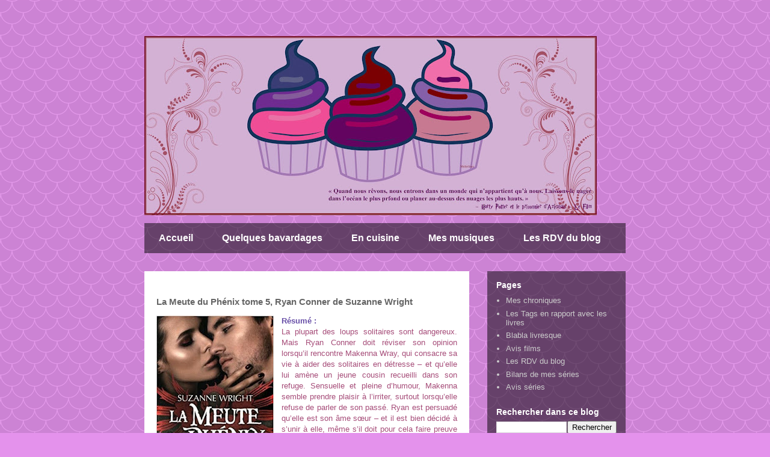

--- FILE ---
content_type: text/html; charset=UTF-8
request_url: https://meliegrey.blogspot.com/2018/01/la-meute-du-phenix-tome-5-ryan-conner.html
body_size: 13494
content:
<!DOCTYPE html>
<html class='v2' dir='ltr' lang='fr'>
<head>
<link href='https://www.blogger.com/static/v1/widgets/335934321-css_bundle_v2.css' rel='stylesheet' type='text/css'/>
<meta content='width=1100' name='viewport'/>
<meta content='text/html; charset=UTF-8' http-equiv='Content-Type'/>
<meta content='blogger' name='generator'/>
<link href='https://meliegrey.blogspot.com/favicon.ico' rel='icon' type='image/x-icon'/>
<link href='http://meliegrey.blogspot.com/2018/01/la-meute-du-phenix-tome-5-ryan-conner.html' rel='canonical'/>
<link rel="alternate" type="application/atom+xml" title="Mélie Grey - Atom" href="https://meliegrey.blogspot.com/feeds/posts/default" />
<link rel="alternate" type="application/rss+xml" title="Mélie Grey - RSS" href="https://meliegrey.blogspot.com/feeds/posts/default?alt=rss" />
<link rel="service.post" type="application/atom+xml" title="Mélie Grey - Atom" href="https://www.blogger.com/feeds/5490018384529383428/posts/default" />

<link rel="alternate" type="application/atom+xml" title="Mélie Grey - Atom" href="https://meliegrey.blogspot.com/feeds/2401536093510687833/comments/default" />
<!--Can't find substitution for tag [blog.ieCssRetrofitLinks]-->
<link href='https://blogger.googleusercontent.com/img/b/R29vZ2xl/AVvXsEh9CDTV3lYXXu8Qfz46kUGvxFokC9An8YdanoL4C5S6qUBmGf7eM6HPRv9miTPl4F6gyIkxExIyYsyby_KIfffugk7zUrD-ne56DB6sbynFgfeFsKjOb8u5OmtrvTM0ewxO3UGw-Uznc3A-/s320/Ryan+Conner.jpg' rel='image_src'/>
<meta content='http://meliegrey.blogspot.com/2018/01/la-meute-du-phenix-tome-5-ryan-conner.html' property='og:url'/>
<meta content='La Meute du Phénix tome 5, Ryan Conner de Suzanne Wright' property='og:title'/>
<meta content=' Résumé :   La plupart des loups solitaires sont dangereux. Mais Ryan Conner doit réviser son opinion lorsqu’il rencontre Makenna Wray, qui ...' property='og:description'/>
<meta content='https://blogger.googleusercontent.com/img/b/R29vZ2xl/AVvXsEh9CDTV3lYXXu8Qfz46kUGvxFokC9An8YdanoL4C5S6qUBmGf7eM6HPRv9miTPl4F6gyIkxExIyYsyby_KIfffugk7zUrD-ne56DB6sbynFgfeFsKjOb8u5OmtrvTM0ewxO3UGw-Uznc3A-/w1200-h630-p-k-no-nu/Ryan+Conner.jpg' property='og:image'/>
<title>Mélie Grey: La Meute du Phénix tome 5, Ryan Conner de Suzanne Wright</title>
<style id='page-skin-1' type='text/css'><!--
/*
-----------------------------------------------
Blogger Template Style
Name:     Travel
Designer: Sookhee Lee
URL:      www.plyfly.net
----------------------------------------------- */
/* Content
----------------------------------------------- */
body {
font: normal normal 13px 'Trebuchet MS',Trebuchet,sans-serif;
color: #666666;
background: #e492ec url(https://themes.googleusercontent.com/image?id=0BwVBOzw_-hbMY2U1NzA4ZGYtOWU0YS00ZjllLThkZjgtNGIzYWU4NmM5MDc5) repeat scroll top center /* Credit: Ollustrator (http://www.istockphoto.com/portfolio/Ollustrator?platform=blogger) */;
}
html body .region-inner {
min-width: 0;
max-width: 100%;
width: auto;
}
a:link {
text-decoration:none;
color: #ff00e8;
}
a:visited {
text-decoration:none;
color: #b809a8;
}
a:hover {
text-decoration:underline;
color: #ff00e8;
}
.content-outer .content-cap-top {
height: 0;
background: transparent none repeat-x scroll top center;
}
.content-outer {
margin: 0 auto;
padding-top: 0;
}
.content-inner {
background: transparent none repeat-x scroll top center;
background-position: left -0;
background-color: rgba(0,0,0,0);
padding: 30px;
}
.main-inner .date-outer {
margin-bottom: 2em;
}
/* Header
----------------------------------------------- */
.header-inner .Header .titlewrapper,
.header-inner .Header .descriptionwrapper {
padding-left: 10px;
padding-right: 10px;
}
.Header h1 {
font: normal normal 60px 'Trebuchet MS',Trebuchet,sans-serif;
color: #000000;
}
.Header h1 a {
color: #000000;
}
.Header .description {
color: #747474;
font-size: 130%;
}
/* Tabs
----------------------------------------------- */
.tabs-inner {
margin: 1em 0 0;
padding: 0;
}
.tabs-inner .section {
margin: 0;
}
.tabs-inner .widget ul {
padding: 0;
background: rgba(0,0,0,0) url(https://resources.blogblog.com/blogblog/data/1kt/travel/bg_black_50.png) repeat scroll top center;
}
.tabs-inner .widget li {
border: none;
}
.tabs-inner .widget li a {
display: inline-block;
padding: 1em 1.5em;
color: #ffffff;
font: normal bold 16px 'Trebuchet MS',Trebuchet,sans-serif;
}
.tabs-inner .widget li.selected a,
.tabs-inner .widget li a:hover {
position: relative;
z-index: 1;
background: rgba(0,0,0,0) url(https://resources.blogblog.com/blogblog/data/1kt/travel/bg_black_50.png) repeat scroll top center;
color: #ffffff;
}
/* Headings
----------------------------------------------- */
h2 {
font: normal bold 14px 'Trebuchet MS',Trebuchet,sans-serif;
color: #ffffff;
}
.main-inner h2.date-header {
font: normal normal 14px 'Trebuchet MS',Trebuchet,sans-serif;
color: #747474;
}
.footer-inner .widget h2,
.sidebar .widget h2 {
padding-bottom: .5em;
}
/* Main
----------------------------------------------- */
.main-inner {
padding: 30px 0;
}
.main-inner .column-center-inner {
padding: 20px 0;
}
.main-inner .column-center-inner .section {
margin: 0 20px;
}
.main-inner .column-right-inner {
margin-left: 30px;
}
.main-inner .fauxcolumn-right-outer .fauxcolumn-inner {
margin-left: 30px;
background: rgba(0,0,0,0) url(https://resources.blogblog.com/blogblog/data/1kt/travel/bg_black_50.png) repeat scroll top left;
}
.main-inner .column-left-inner {
margin-right: 30px;
}
.main-inner .fauxcolumn-left-outer .fauxcolumn-inner {
margin-right: 30px;
background: rgba(0,0,0,0) url(https://resources.blogblog.com/blogblog/data/1kt/travel/bg_black_50.png) repeat scroll top left;
}
.main-inner .column-left-inner,
.main-inner .column-right-inner {
padding: 15px 0;
}
/* Posts
----------------------------------------------- */
h3.post-title {
margin-top: 20px;
}
h3.post-title a {
font: normal bold 20px 'Trebuchet MS',Trebuchet,sans-serif;
color: #000000;
}
h3.post-title a:hover {
text-decoration: underline;
}
.main-inner .column-center-outer {
background: #ffffff none repeat scroll top left;
_background-image: none;
}
.post-body {
line-height: 1.4;
position: relative;
}
.post-header {
margin: 0 0 1em;
line-height: 1.6;
}
.post-footer {
margin: .5em 0;
line-height: 1.6;
}
#blog-pager {
font-size: 140%;
}
#comments {
background: #cccccc none repeat scroll top center;
padding: 15px;
}
#comments .comment-author {
padding-top: 1.5em;
}
#comments h4,
#comments .comment-author a,
#comments .comment-timestamp a {
color: #000000;
}
#comments .comment-author:first-child {
padding-top: 0;
border-top: none;
}
.avatar-image-container {
margin: .2em 0 0;
}
/* Comments
----------------------------------------------- */
#comments a {
color: #000000;
}
.comments .comments-content .icon.blog-author {
background-repeat: no-repeat;
background-image: url([data-uri]);
}
.comments .comments-content .loadmore a {
border-top: 1px solid #000000;
border-bottom: 1px solid #000000;
}
.comments .comment-thread.inline-thread {
background: #ffffff;
}
.comments .continue {
border-top: 2px solid #000000;
}
/* Widgets
----------------------------------------------- */
.sidebar .widget {
border-bottom: 2px solid rgba(0,0,0,0);
padding-bottom: 10px;
margin: 10px 0;
}
.sidebar .widget:first-child {
margin-top: 0;
}
.sidebar .widget:last-child {
border-bottom: none;
margin-bottom: 0;
padding-bottom: 0;
}
.footer-inner .widget,
.sidebar .widget {
font: normal normal 13px 'Trebuchet MS',Trebuchet,sans-serif;
color: #cccccc;
}
.sidebar .widget a:link {
color: #cccccc;
text-decoration: none;
}
.sidebar .widget a:visited {
color: #cccccc;
}
.sidebar .widget a:hover {
color: #cccccc;
text-decoration: underline;
}
.footer-inner .widget a:link {
color: #ff00e8;
text-decoration: none;
}
.footer-inner .widget a:visited {
color: #b809a8;
}
.footer-inner .widget a:hover {
color: #ff00e8;
text-decoration: underline;
}
.widget .zippy {
color: #ffffff;
}
.footer-inner {
background: transparent url(https://resources.blogblog.com/blogblog/data/1kt/travel/bg_black_50.png) repeat scroll top center;
}
/* Mobile
----------------------------------------------- */
body.mobile  {
background-size: 100% auto;
}
body.mobile .AdSense {
margin: 0 -10px;
}
.mobile .body-fauxcolumn-outer {
background: transparent none repeat scroll top left;
}
.mobile .footer-inner .widget a:link {
color: #cccccc;
text-decoration: none;
}
.mobile .footer-inner .widget a:visited {
color: #cccccc;
}
.mobile-post-outer a {
color: #000000;
}
.mobile-link-button {
background-color: #ff00e8;
}
.mobile-link-button a:link, .mobile-link-button a:visited {
color: #ffffff;
}
.mobile-index-contents {
color: #666666;
}
.mobile .tabs-inner .PageList .widget-content {
background: rgba(0,0,0,0) url(https://resources.blogblog.com/blogblog/data/1kt/travel/bg_black_50.png) repeat scroll top center;
color: #ffffff;
}
.mobile .tabs-inner .PageList .widget-content .pagelist-arrow {
border-left: 1px solid #ffffff;
}

--></style>
<style id='template-skin-1' type='text/css'><!--
body {
min-width: 860px;
}
.content-outer, .content-fauxcolumn-outer, .region-inner {
min-width: 860px;
max-width: 860px;
_width: 860px;
}
.main-inner .columns {
padding-left: 0px;
padding-right: 260px;
}
.main-inner .fauxcolumn-center-outer {
left: 0px;
right: 260px;
/* IE6 does not respect left and right together */
_width: expression(this.parentNode.offsetWidth -
parseInt("0px") -
parseInt("260px") + 'px');
}
.main-inner .fauxcolumn-left-outer {
width: 0px;
}
.main-inner .fauxcolumn-right-outer {
width: 260px;
}
.main-inner .column-left-outer {
width: 0px;
right: 100%;
margin-left: -0px;
}
.main-inner .column-right-outer {
width: 260px;
margin-right: -260px;
}
#layout {
min-width: 0;
}
#layout .content-outer {
min-width: 0;
width: 800px;
}
#layout .region-inner {
min-width: 0;
width: auto;
}
body#layout div.add_widget {
padding: 8px;
}
body#layout div.add_widget a {
margin-left: 32px;
}
--></style>
<style>
    body {background-image:url(https\:\/\/themes.googleusercontent.com\/image?id=0BwVBOzw_-hbMY2U1NzA4ZGYtOWU0YS00ZjllLThkZjgtNGIzYWU4NmM5MDc5);}
    
@media (max-width: 200px) { body {background-image:url(https\:\/\/themes.googleusercontent.com\/image?id=0BwVBOzw_-hbMY2U1NzA4ZGYtOWU0YS00ZjllLThkZjgtNGIzYWU4NmM5MDc5&options=w200);}}
@media (max-width: 400px) and (min-width: 201px) { body {background-image:url(https\:\/\/themes.googleusercontent.com\/image?id=0BwVBOzw_-hbMY2U1NzA4ZGYtOWU0YS00ZjllLThkZjgtNGIzYWU4NmM5MDc5&options=w400);}}
@media (max-width: 800px) and (min-width: 401px) { body {background-image:url(https\:\/\/themes.googleusercontent.com\/image?id=0BwVBOzw_-hbMY2U1NzA4ZGYtOWU0YS00ZjllLThkZjgtNGIzYWU4NmM5MDc5&options=w800);}}
@media (max-width: 1200px) and (min-width: 801px) { body {background-image:url(https\:\/\/themes.googleusercontent.com\/image?id=0BwVBOzw_-hbMY2U1NzA4ZGYtOWU0YS00ZjllLThkZjgtNGIzYWU4NmM5MDc5&options=w1200);}}
/* Last tag covers anything over one higher than the previous max-size cap. */
@media (min-width: 1201px) { body {background-image:url(https\:\/\/themes.googleusercontent.com\/image?id=0BwVBOzw_-hbMY2U1NzA4ZGYtOWU0YS00ZjllLThkZjgtNGIzYWU4NmM5MDc5&options=w1600);}}
  </style>
<link href='https://www.blogger.com/dyn-css/authorization.css?targetBlogID=5490018384529383428&amp;zx=54645733-a0d1-45ca-beed-74da122a6d3b' media='none' onload='if(media!=&#39;all&#39;)media=&#39;all&#39;' rel='stylesheet'/><noscript><link href='https://www.blogger.com/dyn-css/authorization.css?targetBlogID=5490018384529383428&amp;zx=54645733-a0d1-45ca-beed-74da122a6d3b' rel='stylesheet'/></noscript>
<meta name='google-adsense-platform-account' content='ca-host-pub-1556223355139109'/>
<meta name='google-adsense-platform-domain' content='blogspot.com'/>

</head>
<body class='loading variant-beach'>
<div class='navbar no-items section' id='navbar' name='Navbar'>
</div>
<div class='body-fauxcolumns'>
<div class='fauxcolumn-outer body-fauxcolumn-outer'>
<div class='cap-top'>
<div class='cap-left'></div>
<div class='cap-right'></div>
</div>
<div class='fauxborder-left'>
<div class='fauxborder-right'></div>
<div class='fauxcolumn-inner'>
</div>
</div>
<div class='cap-bottom'>
<div class='cap-left'></div>
<div class='cap-right'></div>
</div>
</div>
</div>
<div class='content'>
<div class='content-fauxcolumns'>
<div class='fauxcolumn-outer content-fauxcolumn-outer'>
<div class='cap-top'>
<div class='cap-left'></div>
<div class='cap-right'></div>
</div>
<div class='fauxborder-left'>
<div class='fauxborder-right'></div>
<div class='fauxcolumn-inner'>
</div>
</div>
<div class='cap-bottom'>
<div class='cap-left'></div>
<div class='cap-right'></div>
</div>
</div>
</div>
<div class='content-outer'>
<div class='content-cap-top cap-top'>
<div class='cap-left'></div>
<div class='cap-right'></div>
</div>
<div class='fauxborder-left content-fauxborder-left'>
<div class='fauxborder-right content-fauxborder-right'></div>
<div class='content-inner'>
<header>
<div class='header-outer'>
<div class='header-cap-top cap-top'>
<div class='cap-left'></div>
<div class='cap-right'></div>
</div>
<div class='fauxborder-left header-fauxborder-left'>
<div class='fauxborder-right header-fauxborder-right'></div>
<div class='region-inner header-inner'>
<div class='header section' id='header' name='En-tête'><div class='widget Header' data-version='1' id='Header1'>
<div id='header-inner'>
<a href='https://meliegrey.blogspot.com/' style='display: block'>
<img alt='Mélie Grey' height='298px; ' id='Header1_headerimg' src='https://blogger.googleusercontent.com/img/b/R29vZ2xl/AVvXsEhmGzM-rqNlc8ol8-_MiBVGfcSLFTk3bzrvRDGEmPJ7dw4UVdHbr1iZBh0uXJRCR6D-QirYeVHLpTzV4PpyJMz2OiOyX-aczrq0LW9KETeXFiu_ZnglupuU0geFnVoF0BMyiDeRyE9JvP0/s752/MelieGrey+Couverture.jpg' style='display: block' width='752px; '/>
</a>
</div>
</div></div>
</div>
</div>
<div class='header-cap-bottom cap-bottom'>
<div class='cap-left'></div>
<div class='cap-right'></div>
</div>
</div>
</header>
<div class='tabs-outer'>
<div class='tabs-cap-top cap-top'>
<div class='cap-left'></div>
<div class='cap-right'></div>
</div>
<div class='fauxborder-left tabs-fauxborder-left'>
<div class='fauxborder-right tabs-fauxborder-right'></div>
<div class='region-inner tabs-inner'>
<div class='tabs section' id='crosscol' name='Toutes les colonnes'><div class='widget PageList' data-version='1' id='PageList1'>
<h2>Pages</h2>
<div class='widget-content'>
<ul>
<li>
<a href='https://meliegrey.blogspot.com/'>Accueil</a>
</li>
<li>
<a href='https://meliegrey.blogspot.com/p/a-propos-de-moi.html'>Quelques bavardages</a>
</li>
<li>
<a href='https://meliegrey.blogspot.com/p/cuisine.html'>En cuisine</a>
</li>
<li>
<a href='https://meliegrey.blogspot.com/p/musique.html'>Mes musiques</a>
</li>
<li>
<a href='https://meliegrey.blogspot.com/p/les-rendez-vous-du-blog.html'>Les RDV du blog</a>
</li>
</ul>
<div class='clear'></div>
</div>
</div></div>
<div class='tabs no-items section' id='crosscol-overflow' name='Cross-Column 2'></div>
</div>
</div>
<div class='tabs-cap-bottom cap-bottom'>
<div class='cap-left'></div>
<div class='cap-right'></div>
</div>
</div>
<div class='main-outer'>
<div class='main-cap-top cap-top'>
<div class='cap-left'></div>
<div class='cap-right'></div>
</div>
<div class='fauxborder-left main-fauxborder-left'>
<div class='fauxborder-right main-fauxborder-right'></div>
<div class='region-inner main-inner'>
<div class='columns fauxcolumns'>
<div class='fauxcolumn-outer fauxcolumn-center-outer'>
<div class='cap-top'>
<div class='cap-left'></div>
<div class='cap-right'></div>
</div>
<div class='fauxborder-left'>
<div class='fauxborder-right'></div>
<div class='fauxcolumn-inner'>
</div>
</div>
<div class='cap-bottom'>
<div class='cap-left'></div>
<div class='cap-right'></div>
</div>
</div>
<div class='fauxcolumn-outer fauxcolumn-left-outer'>
<div class='cap-top'>
<div class='cap-left'></div>
<div class='cap-right'></div>
</div>
<div class='fauxborder-left'>
<div class='fauxborder-right'></div>
<div class='fauxcolumn-inner'>
</div>
</div>
<div class='cap-bottom'>
<div class='cap-left'></div>
<div class='cap-right'></div>
</div>
</div>
<div class='fauxcolumn-outer fauxcolumn-right-outer'>
<div class='cap-top'>
<div class='cap-left'></div>
<div class='cap-right'></div>
</div>
<div class='fauxborder-left'>
<div class='fauxborder-right'></div>
<div class='fauxcolumn-inner'>
</div>
</div>
<div class='cap-bottom'>
<div class='cap-left'></div>
<div class='cap-right'></div>
</div>
</div>
<!-- corrects IE6 width calculation -->
<div class='columns-inner'>
<div class='column-center-outer'>
<div class='column-center-inner'>
<div class='main section' id='main' name='Principal'><div class='widget Blog' data-version='1' id='Blog1'>
<div class='blog-posts hfeed'>

          <div class="date-outer">
        

          <div class="date-posts">
        
<div class='post-outer'>
<div class='post hentry uncustomized-post-template' itemprop='blogPost' itemscope='itemscope' itemtype='http://schema.org/BlogPosting'>
<meta content='https://blogger.googleusercontent.com/img/b/R29vZ2xl/AVvXsEh9CDTV3lYXXu8Qfz46kUGvxFokC9An8YdanoL4C5S6qUBmGf7eM6HPRv9miTPl4F6gyIkxExIyYsyby_KIfffugk7zUrD-ne56DB6sbynFgfeFsKjOb8u5OmtrvTM0ewxO3UGw-Uznc3A-/s320/Ryan+Conner.jpg' itemprop='image_url'/>
<meta content='5490018384529383428' itemprop='blogId'/>
<meta content='2401536093510687833' itemprop='postId'/>
<a name='2401536093510687833'></a>
<h3 class='post-title entry-title' itemprop='name'>
La Meute du Phénix tome 5, Ryan Conner de Suzanne Wright
</h3>
<div class='post-header'>
<div class='post-header-line-1'></div>
</div>
<div class='post-body entry-content' id='post-body-2401536093510687833' itemprop='description articleBody'>
<div style="text-align: justify;">
<a href="https://blogger.googleusercontent.com/img/b/R29vZ2xl/AVvXsEh9CDTV3lYXXu8Qfz46kUGvxFokC9An8YdanoL4C5S6qUBmGf7eM6HPRv9miTPl4F6gyIkxExIyYsyby_KIfffugk7zUrD-ne56DB6sbynFgfeFsKjOb8u5OmtrvTM0ewxO3UGw-Uznc3A-/s1600/Ryan+Conner.jpg" imageanchor="1" style="clear: left; float: left; margin-bottom: 1em; margin-right: 1em;"><img border="0" data-original-height="400" data-original-width="244" height="320" src="https://blogger.googleusercontent.com/img/b/R29vZ2xl/AVvXsEh9CDTV3lYXXu8Qfz46kUGvxFokC9An8YdanoL4C5S6qUBmGf7eM6HPRv9miTPl4F6gyIkxExIyYsyby_KIfffugk7zUrD-ne56DB6sbynFgfeFsKjOb8u5OmtrvTM0ewxO3UGw-Uznc3A-/s320/Ryan+Conner.jpg" width="195" /></a><b><span style="color: #674ea7;">Résumé :</span></b></div>
<div style="text-align: justify;">
<span style="color: #a64d79;">La plupart des loups solitaires sont dangereux. Mais Ryan Conner doit réviser son opinion lorsqu&#8217;il rencontre Makenna Wray, qui consacre sa vie à aider des solitaires en détresse &#8211; et qu&#8217;elle lui amène un jeune cousin recueilli dans son refuge. Sensuelle et pleine d&#8217;humour, Makenna semble prendre plaisir à l&#8217;irriter, surtout lorsqu&#8217;elle refuse de parler de son passé. Ryan est persuadé qu&#8217;elle est son âme sœur &#8211; et il est bien décidé à s&#8217;unir à elle, même s&#8217;il doit pour cela faire preuve de patience. Mais lorsqu&#8217;un alpha sinistre commence à tourner autour de la jeune femme, Ryan est prêt à sortir ses griffes...</span></div>
<div class="separator" style="clear: both; text-align: center;">
<a href="https://blogger.googleusercontent.com/img/b/R29vZ2xl/AVvXsEhlhgB7t3iJH0vjvpnm-BNof3sXaCRqpDbV5Ll9IUOszNPLFIojbRbuYk7vLcc_jMLuOusBaNHj6cN96MvdO3OoLmzSBIVurL-X_hnyjrBvvtZXKVh-eO58JfPzaP6G9-jSNu2mqJ6vXofj/s1600/748573Barres_divers__26_.png" imageanchor="1" style="margin-left: 1em; margin-right: 1em;"><img border="0" height="50" src="https://blogger.googleusercontent.com/img/b/R29vZ2xl/AVvXsEhlhgB7t3iJH0vjvpnm-BNof3sXaCRqpDbV5Ll9IUOszNPLFIojbRbuYk7vLcc_jMLuOusBaNHj6cN96MvdO3OoLmzSBIVurL-X_hnyjrBvvtZXKVh-eO58JfPzaP6G9-jSNu2mqJ6vXofj/s400/748573Barres_divers__26_.png" width="400" /></a></div>
<div>
<span style="color: #674ea7; font-size: large;"><b>Avis</b></span><br />
<div style="text-align: justify;">
<span style="background-color: white; color: #993366;"><span style="font-family: &quot;georgia&quot; , &quot;times new roman&quot; , serif;">Un cinquième tome que j'étais impatiente de découvrir et autant dire que j'ai adoré ce roman encore une fois.&nbsp;</span></span><br />
<span style="background-color: white; color: #993366;"><span style="font-family: &quot;georgia&quot; , &quot;times new roman&quot; , serif;"><br /></span></span>
<span style="background-color: white; color: #993366;"><span style="font-family: &quot;georgia&quot; , &quot;times new roman&quot; , serif;">L'histoire est celle de Makenna, une louve solitaire qui travaillent bénévolement dans un refuge pour métamorphes solitaires. Elle va rencontrer Ryan, un lieutenant de la Meute du Phénix parce que l'un de leur réfugié est son cousin. Elle voudrait donc qu'il intègre la Meute pour ne plus être un solitaire. Mais, plus ils vont passer du temps ensembles et plus Ryan va avoir l'impression que Makenna est son âme soeur. Pourtant celle ci refuse de le croire.&nbsp;</span></span><br />
<span style="background-color: white; color: #993366;"><span style="font-family: &quot;georgia&quot; , &quot;times new roman&quot; , serif;">Je dois bien avouer que plus que l'histoire entre Makenna et Ryan, c'est bien toute l'intrigue autour du refuge qui m'a passionnée.&nbsp;</span></span><br />
<span style="background-color: white; color: #993366;"><span style="font-family: &quot;georgia&quot; , &quot;times new roman&quot; , serif;"><br /></span></span>
<span style="background-color: white; color: #993366;"><span style="font-family: &quot;georgia&quot; , &quot;times new roman&quot; , serif;">Makenna est une jeune louve solitaire. Elle est bien loin des stéréotypes qui sont véhiculés sur eux. Ni agressive, ni violente, elle met sa vie au service des autres, toujours prête à faire passer les besoins des autres avant les siens. Elle ne tient pas compte de ce qu'elle veut mais de ce qui est bon pour les autres. Elle est amusante, attentive et attentionnée. Mais pourtant elle cache une certaine souffrance aussi, du fait d'être une solitaire et de ne pas avoir de Meute. C'est un personnage que j'ai vraiment adoré. Elle est tout simplement géniale.</span></span><br />
<span style="background-color: white; color: #993366;"><span style="font-family: &quot;georgia&quot; , &quot;times new roman&quot; , serif;"><br /></span></span>
<span style="background-color: white; color: #993366;"><span style="font-family: &quot;georgia&quot; , &quot;times new roman&quot; , serif;">Ryan quant à lui, on apprend un peu plus à le connaitre. Il est très grognon et grincheux, parait distant avec les autres. Et pourtant il met toute sa vie au service de sa Meute. Il est hyper protecteur avec eux, prêt à tout pour les aider. Et il est surtout très patient. D'ailleurs, de la patience il va lui en falloir pour convaincre Makenna qu'ils sont bien des âmes soeurs. Et je dois avouer que sa prévenance envers tout le monde m'a beaucoup plu, même s'il manque parfois de tact. Un personnage que j'ai aussi beaucoup aimé.</span></span><br />
<span style="background-color: white; color: #993366;"><span style="font-family: &quot;georgia&quot; , &quot;times new roman&quot; , serif;"><br /></span></span>
<span style="background-color: white; color: #993366;"><span style="font-family: &quot;georgia&quot; , &quot;times new roman&quot; , serif;">Pour le coup, leur relation prend vraiment le temps de se mettre en place, il y a toute une phase de séduction qui m'a beaucoup plu et qui change légèrement le schéma habituel. Et franchement j'ai bien aimé.&nbsp;</span></span><br />
<span style="color: #993366; font-family: &quot;georgia&quot; , &quot;times new roman&quot; , serif;"><span style="background-color: white;">Surtout, l'intrigue secondaire m'a vraiment captivé avec le refuge et tout ce qu'il se passe. J'ai été accro à l'histoire, je voulais sans cesse en savoir plus. J'ai d'ailleurs versé quelques larmes à certains moments et je peux vous dire que dans les dernières pages j'avais le coeur qui battait hyper vite. L'auteur réussi à transmettre énormément d'émotions dans ce roman et j'ai été totalement subjuguée par cette histoire.</span></span><br />
<span style="color: #993366; font-family: &quot;georgia&quot; , &quot;times new roman&quot; , serif;"><span style="background-color: white;"><br /></span></span>
<span style="color: #993366; font-family: &quot;georgia&quot; , &quot;times new roman&quot; , serif;"><span style="background-color: white;">En bref, une magnifique histoire qui rend toujours plus accro à l'univers et donne envie d'en savoir toujours plus.&nbsp;</span></span></div>
</div>
<div class="separator" style="clear: both; text-align: center;">
<a href="https://blogger.googleusercontent.com/img/b/R29vZ2xl/AVvXsEhlhgB7t3iJH0vjvpnm-BNof3sXaCRqpDbV5Ll9IUOszNPLFIojbRbuYk7vLcc_jMLuOusBaNHj6cN96MvdO3OoLmzSBIVurL-X_hnyjrBvvtZXKVh-eO58JfPzaP6G9-jSNu2mqJ6vXofj/s1600/748573Barres_divers__26_.png" imageanchor="1" style="margin-left: 1em; margin-right: 1em;"><img border="0" height="50" src="https://blogger.googleusercontent.com/img/b/R29vZ2xl/AVvXsEhlhgB7t3iJH0vjvpnm-BNof3sXaCRqpDbV5Ll9IUOszNPLFIojbRbuYk7vLcc_jMLuOusBaNHj6cN96MvdO3OoLmzSBIVurL-X_hnyjrBvvtZXKVh-eO58JfPzaP6G9-jSNu2mqJ6vXofj/s400/748573Barres_divers__26_.png" width="400" /></a></div>
<div>
</div>
<div>
<span style="color: #674ea7; font-size: large;"><b>Avis des partenaires</b></span></div>
<div>
<span style="color: #a64d79;"><a href="http://www.fifty-shades-darker.fr/2017/10/la-meute-du-phenix-tome-5-ryan-conner.html">FiftyShadesDarker</a></span></div>
<div style='clear: both;'></div>
</div>
<div class='post-footer'>
<div class='post-footer-line post-footer-line-1'>
<span class='post-author vcard'>
</span>
<span class='post-timestamp'>
</span>
<span class='post-comment-link'>
</span>
<span class='post-icons'>
<span class='item-control blog-admin pid-486876612'>
<a href='https://www.blogger.com/post-edit.g?blogID=5490018384529383428&postID=2401536093510687833&from=pencil' title='Modifier l&#39;article'>
<img alt='' class='icon-action' height='18' src='https://resources.blogblog.com/img/icon18_edit_allbkg.gif' width='18'/>
</a>
</span>
</span>
<div class='post-share-buttons goog-inline-block'>
</div>
</div>
<div class='post-footer-line post-footer-line-2'>
<span class='post-labels'>
</span>
</div>
<div class='post-footer-line post-footer-line-3'>
<span class='post-location'>
</span>
</div>
</div>
</div>
<div class='comments' id='comments'>
<a name='comments'></a>
<h4>2&#160;commentaires:</h4>
<div class='comments-content'>
<script async='async' src='' type='text/javascript'></script>
<script type='text/javascript'>
    (function() {
      var items = null;
      var msgs = null;
      var config = {};

// <![CDATA[
      var cursor = null;
      if (items && items.length > 0) {
        cursor = parseInt(items[items.length - 1].timestamp) + 1;
      }

      var bodyFromEntry = function(entry) {
        var text = (entry &&
                    ((entry.content && entry.content.$t) ||
                     (entry.summary && entry.summary.$t))) ||
            '';
        if (entry && entry.gd$extendedProperty) {
          for (var k in entry.gd$extendedProperty) {
            if (entry.gd$extendedProperty[k].name == 'blogger.contentRemoved') {
              return '<span class="deleted-comment">' + text + '</span>';
            }
          }
        }
        return text;
      }

      var parse = function(data) {
        cursor = null;
        var comments = [];
        if (data && data.feed && data.feed.entry) {
          for (var i = 0, entry; entry = data.feed.entry[i]; i++) {
            var comment = {};
            // comment ID, parsed out of the original id format
            var id = /blog-(\d+).post-(\d+)/.exec(entry.id.$t);
            comment.id = id ? id[2] : null;
            comment.body = bodyFromEntry(entry);
            comment.timestamp = Date.parse(entry.published.$t) + '';
            if (entry.author && entry.author.constructor === Array) {
              var auth = entry.author[0];
              if (auth) {
                comment.author = {
                  name: (auth.name ? auth.name.$t : undefined),
                  profileUrl: (auth.uri ? auth.uri.$t : undefined),
                  avatarUrl: (auth.gd$image ? auth.gd$image.src : undefined)
                };
              }
            }
            if (entry.link) {
              if (entry.link[2]) {
                comment.link = comment.permalink = entry.link[2].href;
              }
              if (entry.link[3]) {
                var pid = /.*comments\/default\/(\d+)\?.*/.exec(entry.link[3].href);
                if (pid && pid[1]) {
                  comment.parentId = pid[1];
                }
              }
            }
            comment.deleteclass = 'item-control blog-admin';
            if (entry.gd$extendedProperty) {
              for (var k in entry.gd$extendedProperty) {
                if (entry.gd$extendedProperty[k].name == 'blogger.itemClass') {
                  comment.deleteclass += ' ' + entry.gd$extendedProperty[k].value;
                } else if (entry.gd$extendedProperty[k].name == 'blogger.displayTime') {
                  comment.displayTime = entry.gd$extendedProperty[k].value;
                }
              }
            }
            comments.push(comment);
          }
        }
        return comments;
      };

      var paginator = function(callback) {
        if (hasMore()) {
          var url = config.feed + '?alt=json&v=2&orderby=published&reverse=false&max-results=50';
          if (cursor) {
            url += '&published-min=' + new Date(cursor).toISOString();
          }
          window.bloggercomments = function(data) {
            var parsed = parse(data);
            cursor = parsed.length < 50 ? null
                : parseInt(parsed[parsed.length - 1].timestamp) + 1
            callback(parsed);
            window.bloggercomments = null;
          }
          url += '&callback=bloggercomments';
          var script = document.createElement('script');
          script.type = 'text/javascript';
          script.src = url;
          document.getElementsByTagName('head')[0].appendChild(script);
        }
      };
      var hasMore = function() {
        return !!cursor;
      };
      var getMeta = function(key, comment) {
        if ('iswriter' == key) {
          var matches = !!comment.author
              && comment.author.name == config.authorName
              && comment.author.profileUrl == config.authorUrl;
          return matches ? 'true' : '';
        } else if ('deletelink' == key) {
          return config.baseUri + '/comment/delete/'
               + config.blogId + '/' + comment.id;
        } else if ('deleteclass' == key) {
          return comment.deleteclass;
        }
        return '';
      };

      var replybox = null;
      var replyUrlParts = null;
      var replyParent = undefined;

      var onReply = function(commentId, domId) {
        if (replybox == null) {
          // lazily cache replybox, and adjust to suit this style:
          replybox = document.getElementById('comment-editor');
          if (replybox != null) {
            replybox.height = '250px';
            replybox.style.display = 'block';
            replyUrlParts = replybox.src.split('#');
          }
        }
        if (replybox && (commentId !== replyParent)) {
          replybox.src = '';
          document.getElementById(domId).insertBefore(replybox, null);
          replybox.src = replyUrlParts[0]
              + (commentId ? '&parentID=' + commentId : '')
              + '#' + replyUrlParts[1];
          replyParent = commentId;
        }
      };

      var hash = (window.location.hash || '#').substring(1);
      var startThread, targetComment;
      if (/^comment-form_/.test(hash)) {
        startThread = hash.substring('comment-form_'.length);
      } else if (/^c[0-9]+$/.test(hash)) {
        targetComment = hash.substring(1);
      }

      // Configure commenting API:
      var configJso = {
        'maxDepth': config.maxThreadDepth
      };
      var provider = {
        'id': config.postId,
        'data': items,
        'loadNext': paginator,
        'hasMore': hasMore,
        'getMeta': getMeta,
        'onReply': onReply,
        'rendered': true,
        'initComment': targetComment,
        'initReplyThread': startThread,
        'config': configJso,
        'messages': msgs
      };

      var render = function() {
        if (window.goog && window.goog.comments) {
          var holder = document.getElementById('comment-holder');
          window.goog.comments.render(holder, provider);
        }
      };

      // render now, or queue to render when library loads:
      if (window.goog && window.goog.comments) {
        render();
      } else {
        window.goog = window.goog || {};
        window.goog.comments = window.goog.comments || {};
        window.goog.comments.loadQueue = window.goog.comments.loadQueue || [];
        window.goog.comments.loadQueue.push(render);
      }
    })();
// ]]>
  </script>
<div id='comment-holder'>
<div class="comment-thread toplevel-thread"><ol id="top-ra"><li class="comment" id="c6858626123527657634"><div class="avatar-image-container"><img src="//blogger.googleusercontent.com/img/b/R29vZ2xl/AVvXsEgBvF_YSIf800nqVAk5bjSCh1ikXY6i5aPMQgFDkSkLRs9XS2pbf39IsqXc3FrqdaW4PAXIlgilyAWPlbw_FDpvzDmTZaxxYqz7L5IT6E_81HIsmy5SJUhjBcYK2pZzvRk/s45-c/18721_1468623486764345_864391736316815744_n.png" alt=""/></div><div class="comment-block"><div class="comment-header"><cite class="user"><a href="https://www.blogger.com/profile/13665388980286045664" rel="nofollow">Fifty Shades Darker</a></cite><span class="icon user "></span><span class="datetime secondary-text"><a rel="nofollow" href="https://meliegrey.blogspot.com/2018/01/la-meute-du-phenix-tome-5-ryan-conner.html?showComment=1514967729566#c6858626123527657634">3 janvier 2018 à 09:22</a></span></div><p class="comment-content">Ah ah ravie que celui-ci t&#39;ait plus aussi :D <br>Il m&#39;en reste un à lire en plus ! Faut que je m&#39;y mette :D<br>J&#39;ai rajouté ta chronique :p</p><span class="comment-actions secondary-text"><a class="comment-reply" target="_self" data-comment-id="6858626123527657634">Répondre</a><span class="item-control blog-admin blog-admin pid-243901801"><a target="_self" href="https://www.blogger.com/comment/delete/5490018384529383428/6858626123527657634">Supprimer</a></span></span></div><div class="comment-replies"><div id="c6858626123527657634-rt" class="comment-thread inline-thread"><span class="thread-toggle thread-expanded"><span class="thread-arrow"></span><span class="thread-count"><a target="_self">Réponses</a></span></span><ol id="c6858626123527657634-ra" class="thread-chrome thread-expanded"><div><li class="comment" id="c5039956244466025468"><div class="avatar-image-container"><img src="//blogger.googleusercontent.com/img/b/R29vZ2xl/AVvXsEjBg-mCV_zHlZ2pXfC62tH_0OGSvDZjgIWpYMw3QWDnJOyHjWxQLtBhrZn6UYAAv6KCQ1oHem3hWpDRIa9-J-Inewhiz2ELJ20DAuZb37JfrLt3S06d2h60bXfMh8QbfQ/s45-c/MelieGrey+Avatar2.jpg" alt=""/></div><div class="comment-block"><div class="comment-header"><cite class="user"><a href="https://www.blogger.com/profile/09827627613681414294" rel="nofollow">Mélie Grey</a></cite><span class="icon user blog-author"></span><span class="datetime secondary-text"><a rel="nofollow" href="https://meliegrey.blogspot.com/2018/01/la-meute-du-phenix-tome-5-ryan-conner.html?showComment=1514973034405#c5039956244466025468">3 janvier 2018 à 10:50</a></span></div><p class="comment-content">Je les aime tous aussi xD<br>Oui ^^ Bah moi aussi et je pense le finir avant les partiels ^^ #FilleAccro<br>Merci !</p><span class="comment-actions secondary-text"><span class="item-control blog-admin blog-admin pid-486876612"><a target="_self" href="https://www.blogger.com/comment/delete/5490018384529383428/5039956244466025468">Supprimer</a></span></span></div><div class="comment-replies"><div id="c5039956244466025468-rt" class="comment-thread inline-thread hidden"><span class="thread-toggle thread-expanded"><span class="thread-arrow"></span><span class="thread-count"><a target="_self">Réponses</a></span></span><ol id="c5039956244466025468-ra" class="thread-chrome thread-expanded"><div></div><div id="c5039956244466025468-continue" class="continue"><a class="comment-reply" target="_self" data-comment-id="5039956244466025468">Répondre</a></div></ol></div></div><div class="comment-replybox-single" id="c5039956244466025468-ce"></div></li></div><div id="c6858626123527657634-continue" class="continue"><a class="comment-reply" target="_self" data-comment-id="6858626123527657634">Répondre</a></div></ol></div></div><div class="comment-replybox-single" id="c6858626123527657634-ce"></div></li></ol><div id="top-continue" class="continue"><a class="comment-reply" target="_self">Ajouter un commentaire</a></div><div class="comment-replybox-thread" id="top-ce"></div><div class="loadmore hidden" data-post-id="2401536093510687833"><a target="_self">Charger la suite...</a></div></div>
</div>
</div>
<p class='comment-footer'>
<div class='comment-form'>
<a name='comment-form'></a>
<p>
</p>
<a href='https://www.blogger.com/comment/frame/5490018384529383428?po=2401536093510687833&hl=fr&saa=85391&origin=https://meliegrey.blogspot.com' id='comment-editor-src'></a>
<iframe allowtransparency='true' class='blogger-iframe-colorize blogger-comment-from-post' frameborder='0' height='410px' id='comment-editor' name='comment-editor' src='' width='100%'></iframe>
<script src='https://www.blogger.com/static/v1/jsbin/2830521187-comment_from_post_iframe.js' type='text/javascript'></script>
<script type='text/javascript'>
      BLOG_CMT_createIframe('https://www.blogger.com/rpc_relay.html');
    </script>
</div>
</p>
<div id='backlinks-container'>
<div id='Blog1_backlinks-container'>
</div>
</div>
</div>
</div>

        </div></div>
      
</div>
<div class='blog-pager' id='blog-pager'>
<span id='blog-pager-newer-link'>
<a class='blog-pager-newer-link' href='https://meliegrey.blogspot.com/2018/01/la-meute-mercure-tome-2-jesse-dalton-de.html' id='Blog1_blog-pager-newer-link' title='Article plus récent'>Article plus récent</a>
</span>
<span id='blog-pager-older-link'>
<a class='blog-pager-older-link' href='https://meliegrey.blogspot.com/2017/12/bilan-lecture-2017-coups-de-coeurs.html' id='Blog1_blog-pager-older-link' title='Article plus ancien'>Article plus ancien</a>
</span>
<a class='home-link' href='https://meliegrey.blogspot.com/'>Accueil</a>
</div>
<div class='clear'></div>
<div class='post-feeds'>
<div class='feed-links'>
Inscription à :
<a class='feed-link' href='https://meliegrey.blogspot.com/feeds/2401536093510687833/comments/default' target='_blank' type='application/atom+xml'>Publier les commentaires (Atom)</a>
</div>
</div>
</div></div>
</div>
</div>
<div class='column-left-outer'>
<div class='column-left-inner'>
<aside>
</aside>
</div>
</div>
<div class='column-right-outer'>
<div class='column-right-inner'>
<aside>
<div class='sidebar section' id='sidebar-right-1'><div class='widget PageList' data-version='1' id='PageList2'>
<h2>Pages</h2>
<div class='widget-content'>
<ul>
<li>
<a href='https://meliegrey.blogspot.com/p/lecture.html'>Mes chroniques</a>
</li>
<li>
<a href='https://meliegrey.blogspot.com/p/les-tags-en-rapport-avec-les-livres.html'>Les Tags en rapport avec les livres</a>
</li>
<li>
<a href='https://meliegrey.blogspot.com/p/blabla-livresque.html'>Blabla livresque</a>
</li>
<li>
<a href='https://meliegrey.blogspot.com/p/avis-films.html'>Avis films</a>
</li>
<li>
<a href='https://meliegrey.blogspot.com/p/les-rendez-vous-du-blog.html'>Les RDV du blog</a>
</li>
<li>
<a href='https://meliegrey.blogspot.com/p/bilans-de-mes-series.html'>Bilans de mes séries</a>
</li>
<li>
<a href='https://meliegrey.blogspot.com/p/avis-series.html'>Avis séries</a>
</li>
</ul>
<div class='clear'></div>
</div>
</div><div class='widget BlogSearch' data-version='1' id='BlogSearch1'>
<h2 class='title'>Rechercher dans ce blog</h2>
<div class='widget-content'>
<div id='BlogSearch1_form'>
<form action='https://meliegrey.blogspot.com/search' class='gsc-search-box' target='_top'>
<table cellpadding='0' cellspacing='0' class='gsc-search-box'>
<tbody>
<tr>
<td class='gsc-input'>
<input autocomplete='off' class='gsc-input' name='q' size='10' title='search' type='text' value=''/>
</td>
<td class='gsc-search-button'>
<input class='gsc-search-button' title='search' type='submit' value='Rechercher'/>
</td>
</tr>
</tbody>
</table>
</form>
</div>
</div>
<div class='clear'></div>
</div><div class='widget HTML' data-version='1' id='HTML2'>
<h2 class='title'>Twitter</h2>
<div class='widget-content'>
<a class="twitter-timeline" href="https://twitter.com/MelieGrey" data-widget-id="694593461731880960">Tweets de @MelieGrey</a>
<script>!function(d,s,id){var js,fjs=d.getElementsByTagName(s)[0],p=/^http:/.test(d.location)?'http':'https';if(!d.getElementById(id)){js=d.createElement(s);js.id=id;js.src=p+"://platform.twitter.com/widgets.js";fjs.parentNode.insertBefore(js,fjs);}}(document,"script","twitter-wjs");</script>
</div>
<div class='clear'></div>
</div></div>
</aside>
</div>
</div>
</div>
<div style='clear: both'></div>
<!-- columns -->
</div>
<!-- main -->
</div>
</div>
<div class='main-cap-bottom cap-bottom'>
<div class='cap-left'></div>
<div class='cap-right'></div>
</div>
</div>
<footer>
<div class='footer-outer'>
<div class='footer-cap-top cap-top'>
<div class='cap-left'></div>
<div class='cap-right'></div>
</div>
<div class='fauxborder-left footer-fauxborder-left'>
<div class='fauxborder-right footer-fauxborder-right'></div>
<div class='region-inner footer-inner'>
<div class='foot no-items section' id='footer-1'></div>
<table border='0' cellpadding='0' cellspacing='0' class='section-columns columns-2'>
<tbody>
<tr>
<td class='first columns-cell'>
<div class='foot no-items section' id='footer-2-1'></div>
</td>
<td class='columns-cell'>
<div class='foot no-items section' id='footer-2-2'></div>
</td>
</tr>
</tbody>
</table>
<!-- outside of the include in order to lock Attribution widget -->
<div class='foot section' id='footer-3' name='Pied de page'><div class='widget Attribution' data-version='1' id='Attribution1'>
<div class='widget-content' style='text-align: center;'>
Thème Voyages. Images de thèmes de <a href='http://www.istockphoto.com/portfolio/Ollustrator?platform=blogger' target='_blank'>Ollustrator</a>. Fourni par <a href='https://www.blogger.com' target='_blank'>Blogger</a>.
</div>
<div class='clear'></div>
</div></div>
</div>
</div>
<div class='footer-cap-bottom cap-bottom'>
<div class='cap-left'></div>
<div class='cap-right'></div>
</div>
</div>
</footer>
<!-- content -->
</div>
</div>
<div class='content-cap-bottom cap-bottom'>
<div class='cap-left'></div>
<div class='cap-right'></div>
</div>
</div>
</div>
<script type='text/javascript'>
    window.setTimeout(function() {
        document.body.className = document.body.className.replace('loading', '');
      }, 10);
  </script>

<script type="text/javascript" src="https://www.blogger.com/static/v1/widgets/3845888474-widgets.js"></script>
<script type='text/javascript'>
window['__wavt'] = 'AOuZoY6LPqBGS6QGq1R_mdTDjN36xp7PiQ:1768718517082';_WidgetManager._Init('//www.blogger.com/rearrange?blogID\x3d5490018384529383428','//meliegrey.blogspot.com/2018/01/la-meute-du-phenix-tome-5-ryan-conner.html','5490018384529383428');
_WidgetManager._SetDataContext([{'name': 'blog', 'data': {'blogId': '5490018384529383428', 'title': 'M\xe9lie Grey', 'url': 'https://meliegrey.blogspot.com/2018/01/la-meute-du-phenix-tome-5-ryan-conner.html', 'canonicalUrl': 'http://meliegrey.blogspot.com/2018/01/la-meute-du-phenix-tome-5-ryan-conner.html', 'homepageUrl': 'https://meliegrey.blogspot.com/', 'searchUrl': 'https://meliegrey.blogspot.com/search', 'canonicalHomepageUrl': 'http://meliegrey.blogspot.com/', 'blogspotFaviconUrl': 'https://meliegrey.blogspot.com/favicon.ico', 'bloggerUrl': 'https://www.blogger.com', 'hasCustomDomain': false, 'httpsEnabled': true, 'enabledCommentProfileImages': true, 'gPlusViewType': 'FILTERED_POSTMOD', 'adultContent': false, 'analyticsAccountNumber': '', 'encoding': 'UTF-8', 'locale': 'fr', 'localeUnderscoreDelimited': 'fr', 'languageDirection': 'ltr', 'isPrivate': false, 'isMobile': false, 'isMobileRequest': false, 'mobileClass': '', 'isPrivateBlog': false, 'isDynamicViewsAvailable': true, 'feedLinks': '\x3clink rel\x3d\x22alternate\x22 type\x3d\x22application/atom+xml\x22 title\x3d\x22M\xe9lie Grey - Atom\x22 href\x3d\x22https://meliegrey.blogspot.com/feeds/posts/default\x22 /\x3e\n\x3clink rel\x3d\x22alternate\x22 type\x3d\x22application/rss+xml\x22 title\x3d\x22M\xe9lie Grey - RSS\x22 href\x3d\x22https://meliegrey.blogspot.com/feeds/posts/default?alt\x3drss\x22 /\x3e\n\x3clink rel\x3d\x22service.post\x22 type\x3d\x22application/atom+xml\x22 title\x3d\x22M\xe9lie Grey - Atom\x22 href\x3d\x22https://www.blogger.com/feeds/5490018384529383428/posts/default\x22 /\x3e\n\n\x3clink rel\x3d\x22alternate\x22 type\x3d\x22application/atom+xml\x22 title\x3d\x22M\xe9lie Grey - Atom\x22 href\x3d\x22https://meliegrey.blogspot.com/feeds/2401536093510687833/comments/default\x22 /\x3e\n', 'meTag': '', 'adsenseHostId': 'ca-host-pub-1556223355139109', 'adsenseHasAds': false, 'adsenseAutoAds': false, 'boqCommentIframeForm': true, 'loginRedirectParam': '', 'view': '', 'dynamicViewsCommentsSrc': '//www.blogblog.com/dynamicviews/4224c15c4e7c9321/js/comments.js', 'dynamicViewsScriptSrc': '//www.blogblog.com/dynamicviews/2dfa401275732ff9', 'plusOneApiSrc': 'https://apis.google.com/js/platform.js', 'disableGComments': true, 'interstitialAccepted': false, 'sharing': {'platforms': [{'name': 'Obtenir le lien', 'key': 'link', 'shareMessage': 'Obtenir le lien', 'target': ''}, {'name': 'Facebook', 'key': 'facebook', 'shareMessage': 'Partager sur Facebook', 'target': 'facebook'}, {'name': 'BlogThis!', 'key': 'blogThis', 'shareMessage': 'BlogThis!', 'target': 'blog'}, {'name': 'X', 'key': 'twitter', 'shareMessage': 'Partager sur X', 'target': 'twitter'}, {'name': 'Pinterest', 'key': 'pinterest', 'shareMessage': 'Partager sur Pinterest', 'target': 'pinterest'}, {'name': 'E-mail', 'key': 'email', 'shareMessage': 'E-mail', 'target': 'email'}], 'disableGooglePlus': true, 'googlePlusShareButtonWidth': 0, 'googlePlusBootstrap': '\x3cscript type\x3d\x22text/javascript\x22\x3ewindow.___gcfg \x3d {\x27lang\x27: \x27fr\x27};\x3c/script\x3e'}, 'hasCustomJumpLinkMessage': false, 'jumpLinkMessage': 'Lire la suite', 'pageType': 'item', 'postId': '2401536093510687833', 'postImageThumbnailUrl': 'https://blogger.googleusercontent.com/img/b/R29vZ2xl/AVvXsEh9CDTV3lYXXu8Qfz46kUGvxFokC9An8YdanoL4C5S6qUBmGf7eM6HPRv9miTPl4F6gyIkxExIyYsyby_KIfffugk7zUrD-ne56DB6sbynFgfeFsKjOb8u5OmtrvTM0ewxO3UGw-Uznc3A-/s72-c/Ryan+Conner.jpg', 'postImageUrl': 'https://blogger.googleusercontent.com/img/b/R29vZ2xl/AVvXsEh9CDTV3lYXXu8Qfz46kUGvxFokC9An8YdanoL4C5S6qUBmGf7eM6HPRv9miTPl4F6gyIkxExIyYsyby_KIfffugk7zUrD-ne56DB6sbynFgfeFsKjOb8u5OmtrvTM0ewxO3UGw-Uznc3A-/s320/Ryan+Conner.jpg', 'pageName': 'La Meute du Ph\xe9nix tome 5, Ryan Conner de Suzanne Wright', 'pageTitle': 'M\xe9lie Grey: La Meute du Ph\xe9nix tome 5, Ryan Conner de Suzanne Wright'}}, {'name': 'features', 'data': {}}, {'name': 'messages', 'data': {'edit': 'Modifier', 'linkCopiedToClipboard': 'Lien copi\xe9 dans le presse-papiers\xa0!', 'ok': 'OK', 'postLink': 'Publier le lien'}}, {'name': 'template', 'data': {'name': 'Travel', 'localizedName': 'Voyages', 'isResponsive': false, 'isAlternateRendering': false, 'isCustom': false, 'variant': 'beach', 'variantId': 'beach'}}, {'name': 'view', 'data': {'classic': {'name': 'classic', 'url': '?view\x3dclassic'}, 'flipcard': {'name': 'flipcard', 'url': '?view\x3dflipcard'}, 'magazine': {'name': 'magazine', 'url': '?view\x3dmagazine'}, 'mosaic': {'name': 'mosaic', 'url': '?view\x3dmosaic'}, 'sidebar': {'name': 'sidebar', 'url': '?view\x3dsidebar'}, 'snapshot': {'name': 'snapshot', 'url': '?view\x3dsnapshot'}, 'timeslide': {'name': 'timeslide', 'url': '?view\x3dtimeslide'}, 'isMobile': false, 'title': 'La Meute du Ph\xe9nix tome 5, Ryan Conner de Suzanne Wright', 'description': ' R\xe9sum\xe9 :   La plupart des loups solitaires sont dangereux. Mais Ryan Conner doit r\xe9viser son opinion lorsqu\u2019il rencontre Makenna Wray, qui ...', 'featuredImage': 'https://blogger.googleusercontent.com/img/b/R29vZ2xl/AVvXsEh9CDTV3lYXXu8Qfz46kUGvxFokC9An8YdanoL4C5S6qUBmGf7eM6HPRv9miTPl4F6gyIkxExIyYsyby_KIfffugk7zUrD-ne56DB6sbynFgfeFsKjOb8u5OmtrvTM0ewxO3UGw-Uznc3A-/s320/Ryan+Conner.jpg', 'url': 'https://meliegrey.blogspot.com/2018/01/la-meute-du-phenix-tome-5-ryan-conner.html', 'type': 'item', 'isSingleItem': true, 'isMultipleItems': false, 'isError': false, 'isPage': false, 'isPost': true, 'isHomepage': false, 'isArchive': false, 'isLabelSearch': false, 'postId': 2401536093510687833}}]);
_WidgetManager._RegisterWidget('_HeaderView', new _WidgetInfo('Header1', 'header', document.getElementById('Header1'), {}, 'displayModeFull'));
_WidgetManager._RegisterWidget('_PageListView', new _WidgetInfo('PageList1', 'crosscol', document.getElementById('PageList1'), {'title': 'Pages', 'links': [{'isCurrentPage': false, 'href': 'https://meliegrey.blogspot.com/', 'title': 'Accueil'}, {'isCurrentPage': false, 'href': 'https://meliegrey.blogspot.com/p/a-propos-de-moi.html', 'id': '2389183787143587905', 'title': 'Quelques bavardages'}, {'isCurrentPage': false, 'href': 'https://meliegrey.blogspot.com/p/cuisine.html', 'id': '5034795754007374657', 'title': 'En cuisine'}, {'isCurrentPage': false, 'href': 'https://meliegrey.blogspot.com/p/musique.html', 'id': '1607766499640722499', 'title': 'Mes musiques'}, {'isCurrentPage': false, 'href': 'https://meliegrey.blogspot.com/p/les-rendez-vous-du-blog.html', 'id': '4494571068006486748', 'title': 'Les RDV du blog'}], 'mobile': false, 'showPlaceholder': true, 'hasCurrentPage': false}, 'displayModeFull'));
_WidgetManager._RegisterWidget('_BlogView', new _WidgetInfo('Blog1', 'main', document.getElementById('Blog1'), {'cmtInteractionsEnabled': false, 'lightboxEnabled': true, 'lightboxModuleUrl': 'https://www.blogger.com/static/v1/jsbin/4062214180-lbx__fr.js', 'lightboxCssUrl': 'https://www.blogger.com/static/v1/v-css/828616780-lightbox_bundle.css'}, 'displayModeFull'));
_WidgetManager._RegisterWidget('_PageListView', new _WidgetInfo('PageList2', 'sidebar-right-1', document.getElementById('PageList2'), {'title': 'Pages', 'links': [{'isCurrentPage': false, 'href': 'https://meliegrey.blogspot.com/p/lecture.html', 'id': '5461075882068622680', 'title': 'Mes chroniques'}, {'isCurrentPage': false, 'href': 'https://meliegrey.blogspot.com/p/les-tags-en-rapport-avec-les-livres.html', 'id': '8809969091265647042', 'title': 'Les Tags en rapport avec les livres'}, {'isCurrentPage': false, 'href': 'https://meliegrey.blogspot.com/p/blabla-livresque.html', 'id': '2170995603407277073', 'title': 'Blabla livresque'}, {'isCurrentPage': false, 'href': 'https://meliegrey.blogspot.com/p/avis-films.html', 'id': '7287274922527038964', 'title': 'Avis films'}, {'isCurrentPage': false, 'href': 'https://meliegrey.blogspot.com/p/les-rendez-vous-du-blog.html', 'id': '4494571068006486748', 'title': 'Les RDV du blog'}, {'isCurrentPage': false, 'href': 'https://meliegrey.blogspot.com/p/bilans-de-mes-series.html', 'id': '7747704332883079880', 'title': 'Bilans de mes s\xe9ries'}, {'isCurrentPage': false, 'href': 'https://meliegrey.blogspot.com/p/avis-series.html', 'id': '9099257140156279183', 'title': 'Avis s\xe9ries'}], 'mobile': false, 'showPlaceholder': true, 'hasCurrentPage': false}, 'displayModeFull'));
_WidgetManager._RegisterWidget('_BlogSearchView', new _WidgetInfo('BlogSearch1', 'sidebar-right-1', document.getElementById('BlogSearch1'), {}, 'displayModeFull'));
_WidgetManager._RegisterWidget('_HTMLView', new _WidgetInfo('HTML2', 'sidebar-right-1', document.getElementById('HTML2'), {}, 'displayModeFull'));
_WidgetManager._RegisterWidget('_AttributionView', new _WidgetInfo('Attribution1', 'footer-3', document.getElementById('Attribution1'), {}, 'displayModeFull'));
</script>
</body>
</html>